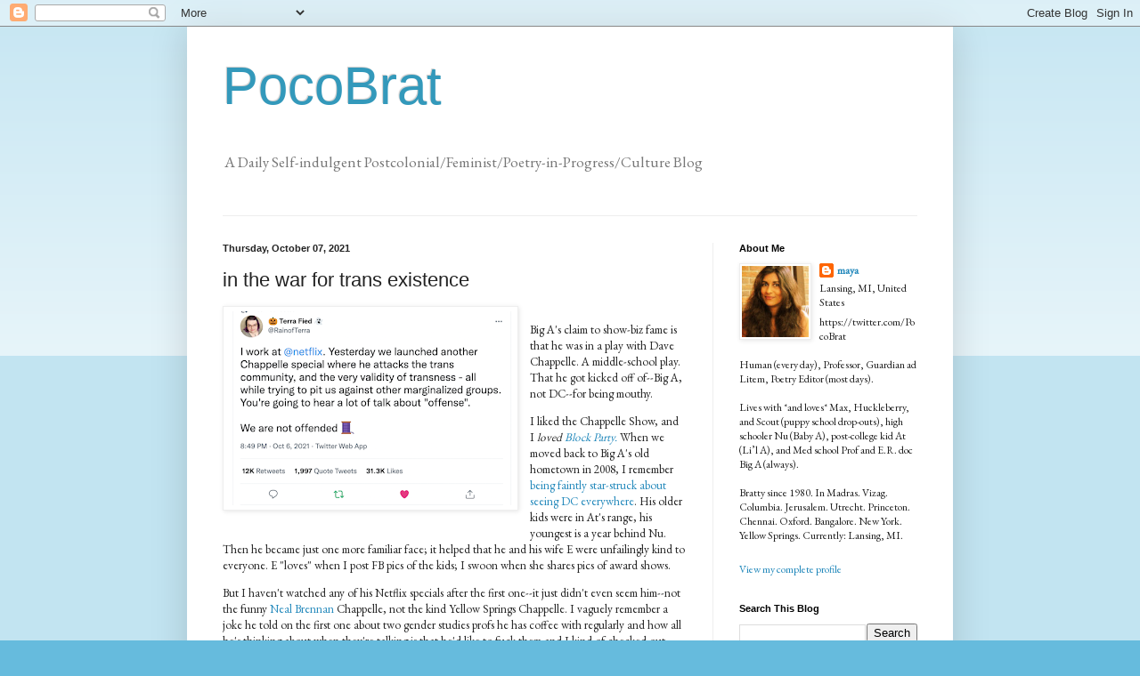

--- FILE ---
content_type: text/html; charset=UTF-8
request_url: https://www.pocobrat.net/2021/10/dave-chappelles-terf-y-war-against.html
body_size: 16881
content:
<!DOCTYPE html>
<html class='v2' dir='ltr' lang='en' xmlns='http://www.w3.org/1999/xhtml' xmlns:b='http://www.google.com/2005/gml/b' xmlns:data='http://www.google.com/2005/gml/data' xmlns:expr='http://www.google.com/2005/gml/expr'>
<head>
<link href='https://www.blogger.com/static/v1/widgets/335934321-css_bundle_v2.css' rel='stylesheet' type='text/css'/>
<script async='async' data-ad-client='ca-pub-4458109218265287' src='https://pagead2.googlesyndication.com/pagead/js/adsbygoogle.js'></script>
<meta content='width=1100' name='viewport'/>
<meta content='text/html; charset=UTF-8' http-equiv='Content-Type'/>
<meta content='blogger' name='generator'/>
<link href='https://www.pocobrat.net/favicon.ico' rel='icon' type='image/x-icon'/>
<link href='https://www.pocobrat.net/2021/10/dave-chappelles-terf-y-war-against.html' rel='canonical'/>
<link rel="alternate" type="application/atom+xml" title="PocoBrat - Atom" href="https://www.pocobrat.net/feeds/posts/default" />
<link rel="alternate" type="application/rss+xml" title="PocoBrat - RSS" href="https://www.pocobrat.net/feeds/posts/default?alt=rss" />
<link rel="service.post" type="application/atom+xml" title="PocoBrat - Atom" href="https://www.blogger.com/feeds/28402894/posts/default" />

<link rel="alternate" type="application/atom+xml" title="PocoBrat - Atom" href="https://www.pocobrat.net/feeds/8842195100859774002/comments/default" />
<!--Can't find substitution for tag [blog.ieCssRetrofitLinks]-->
<link href='https://blogger.googleusercontent.com/img/b/R29vZ2xl/AVvXsEhFh43aDLYJnGFUbiNMSPrlfXQSxWsN7B37hkkAaLp0ms8eMK6MbudUX2yNz1d5NEE0td_d2hvRotvN9vGM6J0nRC9rIU7IfATL9SnVaBoJq9HjkBsUdMib9afUIoUNoZmXHCiu0w/s320/Screen+Shot+2021-10-08+at+6.01.39+AM.png' rel='image_src'/>
<meta content='https://www.pocobrat.net/2021/10/dave-chappelles-terf-y-war-against.html' property='og:url'/>
<meta content='in the war for trans existence' property='og:title'/>
<meta content='' property='og:description'/>
<meta content='https://blogger.googleusercontent.com/img/b/R29vZ2xl/AVvXsEhFh43aDLYJnGFUbiNMSPrlfXQSxWsN7B37hkkAaLp0ms8eMK6MbudUX2yNz1d5NEE0td_d2hvRotvN9vGM6J0nRC9rIU7IfATL9SnVaBoJq9HjkBsUdMib9afUIoUNoZmXHCiu0w/w1200-h630-p-k-no-nu/Screen+Shot+2021-10-08+at+6.01.39+AM.png' property='og:image'/>
<title>PocoBrat: in the war for trans existence</title>
<style type='text/css'>@font-face{font-family:'EB Garamond';font-style:normal;font-weight:400;font-display:swap;src:url(//fonts.gstatic.com/s/ebgaramond/v32/SlGDmQSNjdsmc35JDF1K5E55YMjF_7DPuGi-6_RkCY9_WamXgHlIbvw.woff2)format('woff2');unicode-range:U+0460-052F,U+1C80-1C8A,U+20B4,U+2DE0-2DFF,U+A640-A69F,U+FE2E-FE2F;}@font-face{font-family:'EB Garamond';font-style:normal;font-weight:400;font-display:swap;src:url(//fonts.gstatic.com/s/ebgaramond/v32/SlGDmQSNjdsmc35JDF1K5E55YMjF_7DPuGi-6_RkAI9_WamXgHlIbvw.woff2)format('woff2');unicode-range:U+0301,U+0400-045F,U+0490-0491,U+04B0-04B1,U+2116;}@font-face{font-family:'EB Garamond';font-style:normal;font-weight:400;font-display:swap;src:url(//fonts.gstatic.com/s/ebgaramond/v32/SlGDmQSNjdsmc35JDF1K5E55YMjF_7DPuGi-6_RkCI9_WamXgHlIbvw.woff2)format('woff2');unicode-range:U+1F00-1FFF;}@font-face{font-family:'EB Garamond';font-style:normal;font-weight:400;font-display:swap;src:url(//fonts.gstatic.com/s/ebgaramond/v32/SlGDmQSNjdsmc35JDF1K5E55YMjF_7DPuGi-6_RkB49_WamXgHlIbvw.woff2)format('woff2');unicode-range:U+0370-0377,U+037A-037F,U+0384-038A,U+038C,U+038E-03A1,U+03A3-03FF;}@font-face{font-family:'EB Garamond';font-style:normal;font-weight:400;font-display:swap;src:url(//fonts.gstatic.com/s/ebgaramond/v32/SlGDmQSNjdsmc35JDF1K5E55YMjF_7DPuGi-6_RkC49_WamXgHlIbvw.woff2)format('woff2');unicode-range:U+0102-0103,U+0110-0111,U+0128-0129,U+0168-0169,U+01A0-01A1,U+01AF-01B0,U+0300-0301,U+0303-0304,U+0308-0309,U+0323,U+0329,U+1EA0-1EF9,U+20AB;}@font-face{font-family:'EB Garamond';font-style:normal;font-weight:400;font-display:swap;src:url(//fonts.gstatic.com/s/ebgaramond/v32/SlGDmQSNjdsmc35JDF1K5E55YMjF_7DPuGi-6_RkCo9_WamXgHlIbvw.woff2)format('woff2');unicode-range:U+0100-02BA,U+02BD-02C5,U+02C7-02CC,U+02CE-02D7,U+02DD-02FF,U+0304,U+0308,U+0329,U+1D00-1DBF,U+1E00-1E9F,U+1EF2-1EFF,U+2020,U+20A0-20AB,U+20AD-20C0,U+2113,U+2C60-2C7F,U+A720-A7FF;}@font-face{font-family:'EB Garamond';font-style:normal;font-weight:400;font-display:swap;src:url(//fonts.gstatic.com/s/ebgaramond/v32/SlGDmQSNjdsmc35JDF1K5E55YMjF_7DPuGi-6_RkBI9_WamXgHlI.woff2)format('woff2');unicode-range:U+0000-00FF,U+0131,U+0152-0153,U+02BB-02BC,U+02C6,U+02DA,U+02DC,U+0304,U+0308,U+0329,U+2000-206F,U+20AC,U+2122,U+2191,U+2193,U+2212,U+2215,U+FEFF,U+FFFD;}</style>
<style id='page-skin-1' type='text/css'><!--
/*
-----------------------------------------------
Blogger Template Style
Name:     Simple
Designer: Blogger
URL:      www.blogger.com
----------------------------------------------- */
/* Variable definitions
====================
<Variable name="keycolor" description="Main Color" type="color" default="#66bbdd"/>
<Group description="Page Text" selector="body">
<Variable name="body.font" description="Font" type="font"
default="normal normal 12px Arial, Tahoma, Helvetica, FreeSans, sans-serif"/>
<Variable name="body.text.color" description="Text Color" type="color" default="#222222"/>
</Group>
<Group description="Backgrounds" selector=".body-fauxcolumns-outer">
<Variable name="body.background.color" description="Outer Background" type="color" default="#66bbdd"/>
<Variable name="content.background.color" description="Main Background" type="color" default="#ffffff"/>
<Variable name="header.background.color" description="Header Background" type="color" default="transparent"/>
</Group>
<Group description="Links" selector=".main-outer">
<Variable name="link.color" description="Link Color" type="color" default="#2288bb"/>
<Variable name="link.visited.color" description="Visited Color" type="color" default="#888888"/>
<Variable name="link.hover.color" description="Hover Color" type="color" default="#33aaff"/>
</Group>
<Group description="Blog Title" selector=".header h1">
<Variable name="header.font" description="Font" type="font"
default="normal normal 60px Arial, Tahoma, Helvetica, FreeSans, sans-serif"/>
<Variable name="header.text.color" description="Title Color" type="color" default="#3399bb" />
</Group>
<Group description="Blog Description" selector=".header .description">
<Variable name="description.text.color" description="Description Color" type="color"
default="#777777" />
</Group>
<Group description="Tabs Text" selector=".tabs-inner .widget li a">
<Variable name="tabs.font" description="Font" type="font"
default="normal normal 14px Arial, Tahoma, Helvetica, FreeSans, sans-serif"/>
<Variable name="tabs.text.color" description="Text Color" type="color" default="#999999"/>
<Variable name="tabs.selected.text.color" description="Selected Color" type="color" default="#000000"/>
</Group>
<Group description="Tabs Background" selector=".tabs-outer .PageList">
<Variable name="tabs.background.color" description="Background Color" type="color" default="#f5f5f5"/>
<Variable name="tabs.selected.background.color" description="Selected Color" type="color" default="#eeeeee"/>
</Group>
<Group description="Post Title" selector="h3.post-title, .comments h4">
<Variable name="post.title.font" description="Font" type="font"
default="normal normal 22px Arial, Tahoma, Helvetica, FreeSans, sans-serif"/>
</Group>
<Group description="Date Header" selector=".date-header">
<Variable name="date.header.color" description="Text Color" type="color"
default="#222222"/>
<Variable name="date.header.background.color" description="Background Color" type="color"
default="transparent"/>
<Variable name="date.header.font" description="Text Font" type="font"
default="normal bold 11px Arial, Tahoma, Helvetica, FreeSans, sans-serif"/>
<Variable name="date.header.padding" description="Date Header Padding" type="string" default="inherit"/>
<Variable name="date.header.letterspacing" description="Date Header Letter Spacing" type="string" default="inherit"/>
<Variable name="date.header.margin" description="Date Header Margin" type="string" default="inherit"/>
</Group>
<Group description="Post Footer" selector=".post-footer">
<Variable name="post.footer.text.color" description="Text Color" type="color" default="#666666"/>
<Variable name="post.footer.background.color" description="Background Color" type="color"
default="#f9f9f9"/>
<Variable name="post.footer.border.color" description="Shadow Color" type="color" default="#eeeeee"/>
</Group>
<Group description="Gadgets" selector="h2">
<Variable name="widget.title.font" description="Title Font" type="font"
default="normal bold 11px Arial, Tahoma, Helvetica, FreeSans, sans-serif"/>
<Variable name="widget.title.text.color" description="Title Color" type="color" default="#000000"/>
<Variable name="widget.alternate.text.color" description="Alternate Color" type="color" default="#999999"/>
</Group>
<Group description="Images" selector=".main-inner">
<Variable name="image.background.color" description="Background Color" type="color" default="#ffffff"/>
<Variable name="image.border.color" description="Border Color" type="color" default="#eeeeee"/>
<Variable name="image.text.color" description="Caption Text Color" type="color" default="#222222"/>
</Group>
<Group description="Accents" selector=".content-inner">
<Variable name="body.rule.color" description="Separator Line Color" type="color" default="#eeeeee"/>
<Variable name="tabs.border.color" description="Tabs Border Color" type="color" default="#eeeeee"/>
</Group>
<Variable name="body.background" description="Body Background" type="background"
color="#66bbdd" default="$(color) none repeat scroll top left"/>
<Variable name="body.background.override" description="Body Background Override" type="string" default=""/>
<Variable name="body.background.gradient.cap" description="Body Gradient Cap" type="url"
default="url(https://resources.blogblog.com/blogblog/data/1kt/simple/gradients_light.png)"/>
<Variable name="body.background.gradient.tile" description="Body Gradient Tile" type="url"
default="url(https://resources.blogblog.com/blogblog/data/1kt/simple/body_gradient_tile_light.png)"/>
<Variable name="content.background.color.selector" description="Content Background Color Selector" type="string" default=".content-inner"/>
<Variable name="content.padding" description="Content Padding" type="length" default="10px" min="0" max="100px"/>
<Variable name="content.padding.horizontal" description="Content Horizontal Padding" type="length" default="10px" min="0" max="100px"/>
<Variable name="content.shadow.spread" description="Content Shadow Spread" type="length" default="40px" min="0" max="100px"/>
<Variable name="content.shadow.spread.webkit" description="Content Shadow Spread (WebKit)" type="length" default="5px" min="0" max="100px"/>
<Variable name="content.shadow.spread.ie" description="Content Shadow Spread (IE)" type="length" default="10px" min="0" max="100px"/>
<Variable name="main.border.width" description="Main Border Width" type="length" default="0" min="0" max="10px"/>
<Variable name="header.background.gradient" description="Header Gradient" type="url" default="none"/>
<Variable name="header.shadow.offset.left" description="Header Shadow Offset Left" type="length" default="-1px" min="-50px" max="50px"/>
<Variable name="header.shadow.offset.top" description="Header Shadow Offset Top" type="length" default="-1px" min="-50px" max="50px"/>
<Variable name="header.shadow.spread" description="Header Shadow Spread" type="length" default="1px" min="0" max="100px"/>
<Variable name="header.padding" description="Header Padding" type="length" default="30px" min="0" max="100px"/>
<Variable name="header.border.size" description="Header Border Size" type="length" default="1px" min="0" max="10px"/>
<Variable name="header.bottom.border.size" description="Header Bottom Border Size" type="length" default="1px" min="0" max="10px"/>
<Variable name="header.border.horizontalsize" description="Header Horizontal Border Size" type="length" default="0" min="0" max="10px"/>
<Variable name="description.text.size" description="Description Text Size" type="string" default="140%"/>
<Variable name="tabs.margin.top" description="Tabs Margin Top" type="length" default="0" min="0" max="100px"/>
<Variable name="tabs.margin.side" description="Tabs Side Margin" type="length" default="30px" min="0" max="100px"/>
<Variable name="tabs.background.gradient" description="Tabs Background Gradient" type="url"
default="url(https://resources.blogblog.com/blogblog/data/1kt/simple/gradients_light.png)"/>
<Variable name="tabs.border.width" description="Tabs Border Width" type="length" default="1px" min="0" max="10px"/>
<Variable name="tabs.bevel.border.width" description="Tabs Bevel Border Width" type="length" default="1px" min="0" max="10px"/>
<Variable name="post.margin.bottom" description="Post Bottom Margin" type="length" default="25px" min="0" max="100px"/>
<Variable name="image.border.small.size" description="Image Border Small Size" type="length" default="2px" min="0" max="10px"/>
<Variable name="image.border.large.size" description="Image Border Large Size" type="length" default="5px" min="0" max="10px"/>
<Variable name="page.width.selector" description="Page Width Selector" type="string" default=".region-inner"/>
<Variable name="page.width" description="Page Width" type="string" default="auto"/>
<Variable name="main.section.margin" description="Main Section Margin" type="length" default="15px" min="0" max="100px"/>
<Variable name="main.padding" description="Main Padding" type="length" default="15px" min="0" max="100px"/>
<Variable name="main.padding.top" description="Main Padding Top" type="length" default="30px" min="0" max="100px"/>
<Variable name="main.padding.bottom" description="Main Padding Bottom" type="length" default="30px" min="0" max="100px"/>
<Variable name="paging.background"
color="#ffffff"
description="Background of blog paging area" type="background"
default="transparent none no-repeat scroll top center"/>
<Variable name="footer.bevel" description="Bevel border length of footer" type="length" default="0" min="0" max="10px"/>
<Variable name="mobile.background.overlay" description="Mobile Background Overlay" type="string"
default="transparent none repeat scroll top left"/>
<Variable name="mobile.background.size" description="Mobile Background Size" type="string" default="auto"/>
<Variable name="mobile.button.color" description="Mobile Button Color" type="color" default="#ffffff" />
<Variable name="startSide" description="Side where text starts in blog language" type="automatic" default="left"/>
<Variable name="endSide" description="Side where text ends in blog language" type="automatic" default="right"/>
*/
/* Content
----------------------------------------------- */
body {
font: normal normal 12px EB Garamond;
color: #222222;
background: #66bbdd none repeat scroll top left;
padding: 0 40px 40px 40px;
}
html body .region-inner {
min-width: 0;
max-width: 100%;
width: auto;
}
h2 {
font-size: 22px;
}
a:link {
text-decoration:none;
color: #2288bb;
}
a:visited {
text-decoration:none;
color: #888888;
}
a:hover {
text-decoration:underline;
color: #33aaff;
}
.body-fauxcolumn-outer .fauxcolumn-inner {
background: transparent url(https://resources.blogblog.com/blogblog/data/1kt/simple/body_gradient_tile_light.png) repeat scroll top left;
_background-image: none;
}
.body-fauxcolumn-outer .cap-top {
position: absolute;
z-index: 1;
height: 400px;
width: 100%;
}
.body-fauxcolumn-outer .cap-top .cap-left {
width: 100%;
background: transparent url(https://resources.blogblog.com/blogblog/data/1kt/simple/gradients_light.png) repeat-x scroll top left;
_background-image: none;
}
.content-outer {
-moz-box-shadow: 0 0 40px rgba(0, 0, 0, .15);
-webkit-box-shadow: 0 0 5px rgba(0, 0, 0, .15);
-goog-ms-box-shadow: 0 0 10px #333333;
box-shadow: 0 0 40px rgba(0, 0, 0, .15);
margin-bottom: 1px;
}
.content-inner {
padding: 10px 10px;
}
.content-inner {
background-color: #ffffff;
}
/* Header
----------------------------------------------- */
.header-outer {
background: transparent none repeat-x scroll 0 -400px;
_background-image: none;
}
.Header h1 {
font: normal normal 60px Arial, Tahoma, Helvetica, FreeSans, sans-serif;
color: #3399bb;
text-shadow: -1px -1px 1px rgba(0, 0, 0, .2);
}
.Header h1 a {
color: #3399bb;
}
.Header .description {
font-size: 140%;
color: #777777;
}
.header-inner .Header .titlewrapper {
padding: 22px 30px;
}
.header-inner .Header .descriptionwrapper {
padding: 0 30px;
}
/* Tabs
----------------------------------------------- */
.tabs-inner .section:first-child {
border-top: 1px solid #eeeeee;
}
.tabs-inner .section:first-child ul {
margin-top: -1px;
border-top: 1px solid #eeeeee;
border-left: 0 solid #eeeeee;
border-right: 0 solid #eeeeee;
}
.tabs-inner .widget ul {
background: #f5f5f5 url(https://resources.blogblog.com/blogblog/data/1kt/simple/gradients_light.png) repeat-x scroll 0 -800px;
_background-image: none;
border-bottom: 1px solid #eeeeee;
margin-top: 0;
margin-left: -30px;
margin-right: -30px;
}
.tabs-inner .widget li a {
display: inline-block;
padding: .6em 1em;
font: normal normal 14px Arial, Tahoma, Helvetica, FreeSans, sans-serif;
color: #999999;
border-left: 1px solid #ffffff;
border-right: 1px solid #eeeeee;
}
.tabs-inner .widget li:first-child a {
border-left: none;
}
.tabs-inner .widget li.selected a, .tabs-inner .widget li a:hover {
color: #000000;
background-color: #eeeeee;
text-decoration: none;
}
/* Columns
----------------------------------------------- */
.main-outer {
border-top: 0 solid #eeeeee;
}
.fauxcolumn-left-outer .fauxcolumn-inner {
border-right: 1px solid #eeeeee;
}
.fauxcolumn-right-outer .fauxcolumn-inner {
border-left: 1px solid #eeeeee;
}
/* Headings
----------------------------------------------- */
div.widget > h2,
div.widget h2.title {
margin: 0 0 1em 0;
font: normal bold 11px Arial, Tahoma, Helvetica, FreeSans, sans-serif;
color: #000000;
}
/* Widgets
----------------------------------------------- */
.widget .zippy {
color: #999999;
text-shadow: 2px 2px 1px rgba(0, 0, 0, .1);
}
.widget .popular-posts ul {
list-style: none;
}
/* Posts
----------------------------------------------- */
h2.date-header {
font: normal bold 11px Arial, Tahoma, Helvetica, FreeSans, sans-serif;
}
.date-header span {
background-color: transparent;
color: #222222;
padding: inherit;
letter-spacing: inherit;
margin: inherit;
}
.main-inner {
padding-top: 30px;
padding-bottom: 30px;
}
.main-inner .column-center-inner {
padding: 0 15px;
}
.main-inner .column-center-inner .section {
margin: 0 15px;
}
.post {
margin: 0 0 25px 0;
}
h3.post-title, .comments h4 {
font: normal normal 22px Arial, Tahoma, Helvetica, FreeSans, sans-serif;
margin: .75em 0 0;
}
.post-body {
font-size: 110%;
line-height: 1.4;
position: relative;
}
.post-body img, .post-body .tr-caption-container, .Profile img, .Image img,
.BlogList .item-thumbnail img {
padding: 2px;
background: #ffffff;
border: 1px solid #eeeeee;
-moz-box-shadow: 1px 1px 5px rgba(0, 0, 0, .1);
-webkit-box-shadow: 1px 1px 5px rgba(0, 0, 0, .1);
box-shadow: 1px 1px 5px rgba(0, 0, 0, .1);
}
.post-body img, .post-body .tr-caption-container {
padding: 5px;
}
.post-body .tr-caption-container {
color: #222222;
}
.post-body .tr-caption-container img {
padding: 0;
background: transparent;
border: none;
-moz-box-shadow: 0 0 0 rgba(0, 0, 0, .1);
-webkit-box-shadow: 0 0 0 rgba(0, 0, 0, .1);
box-shadow: 0 0 0 rgba(0, 0, 0, .1);
}
.post-header {
margin: 0 0 1.5em;
line-height: 1.6;
font-size: 90%;
}
.post-footer {
margin: 20px -2px 0;
padding: 5px 10px;
color: #666666;
background-color: #f9f9f9;
border-bottom: 1px solid #eeeeee;
line-height: 1.6;
font-size: 90%;
}
#comments .comment-author {
padding-top: 1.5em;
border-top: 1px solid #eeeeee;
background-position: 0 1.5em;
}
#comments .comment-author:first-child {
padding-top: 0;
border-top: none;
}
.avatar-image-container {
margin: .2em 0 0;
}
#comments .avatar-image-container img {
border: 1px solid #eeeeee;
}
/* Comments
----------------------------------------------- */
.comments .comments-content .icon.blog-author {
background-repeat: no-repeat;
background-image: url([data-uri]);
}
.comments .comments-content .loadmore a {
border-top: 1px solid #999999;
border-bottom: 1px solid #999999;
}
.comments .comment-thread.inline-thread {
background-color: #f9f9f9;
}
.comments .continue {
border-top: 2px solid #999999;
}
/* Accents
---------------------------------------------- */
.section-columns td.columns-cell {
border-left: 1px solid #eeeeee;
}
.blog-pager {
background: transparent none no-repeat scroll top center;
}
.blog-pager-older-link, .home-link,
.blog-pager-newer-link {
background-color: #ffffff;
padding: 5px;
}
.footer-outer {
border-top: 0 dashed #bbbbbb;
}
/* Mobile
----------------------------------------------- */
body.mobile  {
background-size: auto;
}
.mobile .body-fauxcolumn-outer {
background: transparent none repeat scroll top left;
}
.mobile .body-fauxcolumn-outer .cap-top {
background-size: 100% auto;
}
.mobile .content-outer {
-webkit-box-shadow: 0 0 3px rgba(0, 0, 0, .15);
box-shadow: 0 0 3px rgba(0, 0, 0, .15);
}
.mobile .tabs-inner .widget ul {
margin-left: 0;
margin-right: 0;
}
.mobile .post {
margin: 0;
}
.mobile .main-inner .column-center-inner .section {
margin: 0;
}
.mobile .date-header span {
padding: 0.1em 10px;
margin: 0 -10px;
}
.mobile h3.post-title {
margin: 0;
}
.mobile .blog-pager {
background: transparent none no-repeat scroll top center;
}
.mobile .footer-outer {
border-top: none;
}
.mobile .main-inner, .mobile .footer-inner {
background-color: #ffffff;
}
.mobile-index-contents {
color: #222222;
}
.mobile-link-button {
background-color: #2288bb;
}
.mobile-link-button a:link, .mobile-link-button a:visited {
color: #ffffff;
}
.mobile .tabs-inner .section:first-child {
border-top: none;
}
.mobile .tabs-inner .PageList .widget-content {
background-color: #eeeeee;
color: #000000;
border-top: 1px solid #eeeeee;
border-bottom: 1px solid #eeeeee;
}
.mobile .tabs-inner .PageList .widget-content .pagelist-arrow {
border-left: 1px solid #eeeeee;
}

--></style>
<style id='template-skin-1' type='text/css'><!--
body {
min-width: 860px;
}
.content-outer, .content-fauxcolumn-outer, .region-inner {
min-width: 860px;
max-width: 860px;
_width: 860px;
}
.main-inner .columns {
padding-left: 0px;
padding-right: 260px;
}
.main-inner .fauxcolumn-center-outer {
left: 0px;
right: 260px;
/* IE6 does not respect left and right together */
_width: expression(this.parentNode.offsetWidth -
parseInt("0px") -
parseInt("260px") + 'px');
}
.main-inner .fauxcolumn-left-outer {
width: 0px;
}
.main-inner .fauxcolumn-right-outer {
width: 260px;
}
.main-inner .column-left-outer {
width: 0px;
right: 100%;
margin-left: -0px;
}
.main-inner .column-right-outer {
width: 260px;
margin-right: -260px;
}
#layout {
min-width: 0;
}
#layout .content-outer {
min-width: 0;
width: 800px;
}
#layout .region-inner {
min-width: 0;
width: auto;
}
body#layout div.add_widget {
padding: 8px;
}
body#layout div.add_widget a {
margin-left: 32px;
}
--></style>
<link href='https://www.blogger.com/dyn-css/authorization.css?targetBlogID=28402894&amp;zx=1448f5d6-0ac3-40e5-9999-0ed6890c2d5f' media='none' onload='if(media!=&#39;all&#39;)media=&#39;all&#39;' rel='stylesheet'/><noscript><link href='https://www.blogger.com/dyn-css/authorization.css?targetBlogID=28402894&amp;zx=1448f5d6-0ac3-40e5-9999-0ed6890c2d5f' rel='stylesheet'/></noscript>
<meta name='google-adsense-platform-account' content='ca-host-pub-1556223355139109'/>
<meta name='google-adsense-platform-domain' content='blogspot.com'/>

<!-- data-ad-client=ca-pub-4458109218265287 -->

</head>
<body class='loading'>
<div class='navbar section' id='navbar' name='Navbar'><div class='widget Navbar' data-version='1' id='Navbar1'><script type="text/javascript">
    function setAttributeOnload(object, attribute, val) {
      if(window.addEventListener) {
        window.addEventListener('load',
          function(){ object[attribute] = val; }, false);
      } else {
        window.attachEvent('onload', function(){ object[attribute] = val; });
      }
    }
  </script>
<div id="navbar-iframe-container"></div>
<script type="text/javascript" src="https://apis.google.com/js/platform.js"></script>
<script type="text/javascript">
      gapi.load("gapi.iframes:gapi.iframes.style.bubble", function() {
        if (gapi.iframes && gapi.iframes.getContext) {
          gapi.iframes.getContext().openChild({
              url: 'https://www.blogger.com/navbar/28402894?po\x3d8842195100859774002\x26origin\x3dhttps://www.pocobrat.net',
              where: document.getElementById("navbar-iframe-container"),
              id: "navbar-iframe"
          });
        }
      });
    </script><script type="text/javascript">
(function() {
var script = document.createElement('script');
script.type = 'text/javascript';
script.src = '//pagead2.googlesyndication.com/pagead/js/google_top_exp.js';
var head = document.getElementsByTagName('head')[0];
if (head) {
head.appendChild(script);
}})();
</script>
</div></div>
<div class='body-fauxcolumns'>
<div class='fauxcolumn-outer body-fauxcolumn-outer'>
<div class='cap-top'>
<div class='cap-left'></div>
<div class='cap-right'></div>
</div>
<div class='fauxborder-left'>
<div class='fauxborder-right'></div>
<div class='fauxcolumn-inner'>
</div>
</div>
<div class='cap-bottom'>
<div class='cap-left'></div>
<div class='cap-right'></div>
</div>
</div>
</div>
<div class='content'>
<div class='content-fauxcolumns'>
<div class='fauxcolumn-outer content-fauxcolumn-outer'>
<div class='cap-top'>
<div class='cap-left'></div>
<div class='cap-right'></div>
</div>
<div class='fauxborder-left'>
<div class='fauxborder-right'></div>
<div class='fauxcolumn-inner'>
</div>
</div>
<div class='cap-bottom'>
<div class='cap-left'></div>
<div class='cap-right'></div>
</div>
</div>
</div>
<div class='content-outer'>
<div class='content-cap-top cap-top'>
<div class='cap-left'></div>
<div class='cap-right'></div>
</div>
<div class='fauxborder-left content-fauxborder-left'>
<div class='fauxborder-right content-fauxborder-right'></div>
<div class='content-inner'>
<header>
<div class='header-outer'>
<div class='header-cap-top cap-top'>
<div class='cap-left'></div>
<div class='cap-right'></div>
</div>
<div class='fauxborder-left header-fauxborder-left'>
<div class='fauxborder-right header-fauxborder-right'></div>
<div class='region-inner header-inner'>
<div class='header section' id='header' name='Header'><div class='widget Header' data-version='1' id='Header1'>
<div id='header-inner'>
<div class='titlewrapper'>
<h1 class='title'>
<a href='https://www.pocobrat.net/'>
PocoBrat
</a>
</h1>
</div>
<div class='descriptionwrapper'>
<p class='description'><span>A Daily Self-indulgent Postcolonial/Feminist/Poetry-in-Progress/Culture Blog <br> <br></span></p>
</div>
</div>
</div></div>
</div>
</div>
<div class='header-cap-bottom cap-bottom'>
<div class='cap-left'></div>
<div class='cap-right'></div>
</div>
</div>
</header>
<div class='tabs-outer'>
<div class='tabs-cap-top cap-top'>
<div class='cap-left'></div>
<div class='cap-right'></div>
</div>
<div class='fauxborder-left tabs-fauxborder-left'>
<div class='fauxborder-right tabs-fauxborder-right'></div>
<div class='region-inner tabs-inner'>
<div class='tabs no-items section' id='crosscol' name='Cross-Column'></div>
<div class='tabs no-items section' id='crosscol-overflow' name='Cross-Column 2'></div>
</div>
</div>
<div class='tabs-cap-bottom cap-bottom'>
<div class='cap-left'></div>
<div class='cap-right'></div>
</div>
</div>
<div class='main-outer'>
<div class='main-cap-top cap-top'>
<div class='cap-left'></div>
<div class='cap-right'></div>
</div>
<div class='fauxborder-left main-fauxborder-left'>
<div class='fauxborder-right main-fauxborder-right'></div>
<div class='region-inner main-inner'>
<div class='columns fauxcolumns'>
<div class='fauxcolumn-outer fauxcolumn-center-outer'>
<div class='cap-top'>
<div class='cap-left'></div>
<div class='cap-right'></div>
</div>
<div class='fauxborder-left'>
<div class='fauxborder-right'></div>
<div class='fauxcolumn-inner'>
</div>
</div>
<div class='cap-bottom'>
<div class='cap-left'></div>
<div class='cap-right'></div>
</div>
</div>
<div class='fauxcolumn-outer fauxcolumn-left-outer'>
<div class='cap-top'>
<div class='cap-left'></div>
<div class='cap-right'></div>
</div>
<div class='fauxborder-left'>
<div class='fauxborder-right'></div>
<div class='fauxcolumn-inner'>
</div>
</div>
<div class='cap-bottom'>
<div class='cap-left'></div>
<div class='cap-right'></div>
</div>
</div>
<div class='fauxcolumn-outer fauxcolumn-right-outer'>
<div class='cap-top'>
<div class='cap-left'></div>
<div class='cap-right'></div>
</div>
<div class='fauxborder-left'>
<div class='fauxborder-right'></div>
<div class='fauxcolumn-inner'>
</div>
</div>
<div class='cap-bottom'>
<div class='cap-left'></div>
<div class='cap-right'></div>
</div>
</div>
<!-- corrects IE6 width calculation -->
<div class='columns-inner'>
<div class='column-center-outer'>
<div class='column-center-inner'>
<div class='main section' id='main' name='Main'><div class='widget Blog' data-version='1' id='Blog1'>
<div class='blog-posts hfeed'>

          <div class="date-outer">
        
<h2 class='date-header'><span>Thursday, October 07, 2021</span></h2>

          <div class="date-posts">
        
<div class='post-outer'>
<div class='post hentry uncustomized-post-template' itemprop='blogPost' itemscope='itemscope' itemtype='http://schema.org/BlogPosting'>
<meta content='https://blogger.googleusercontent.com/img/b/R29vZ2xl/AVvXsEhFh43aDLYJnGFUbiNMSPrlfXQSxWsN7B37hkkAaLp0ms8eMK6MbudUX2yNz1d5NEE0td_d2hvRotvN9vGM6J0nRC9rIU7IfATL9SnVaBoJq9HjkBsUdMib9afUIoUNoZmXHCiu0w/s320/Screen+Shot+2021-10-08+at+6.01.39+AM.png' itemprop='image_url'/>
<meta content='28402894' itemprop='blogId'/>
<meta content='8842195100859774002' itemprop='postId'/>
<a name='8842195100859774002'></a>
<h3 class='post-title entry-title' itemprop='name'>
in the war for trans existence
</h3>
<div class='post-header'>
<div class='post-header-line-1'></div>
</div>
<div class='post-body entry-content' id='post-body-8842195100859774002' itemprop='description articleBody'>
<p></p><div class="separator" style="clear: both; text-align: center;"><a href="https://blogger.googleusercontent.com/img/b/R29vZ2xl/AVvXsEhFh43aDLYJnGFUbiNMSPrlfXQSxWsN7B37hkkAaLp0ms8eMK6MbudUX2yNz1d5NEE0td_d2hvRotvN9vGM6J0nRC9rIU7IfATL9SnVaBoJq9HjkBsUdMib9afUIoUNoZmXHCiu0w/s982/Screen+Shot+2021-10-08+at+6.01.39+AM.png" style="clear: left; float: left; margin-bottom: 1em; margin-right: 1em;"><img border="0" data-original-height="670" data-original-width="982" height="218" src="https://blogger.googleusercontent.com/img/b/R29vZ2xl/AVvXsEhFh43aDLYJnGFUbiNMSPrlfXQSxWsN7B37hkkAaLp0ms8eMK6MbudUX2yNz1d5NEE0td_d2hvRotvN9vGM6J0nRC9rIU7IfATL9SnVaBoJq9HjkBsUdMib9afUIoUNoZmXHCiu0w/s320/Screen+Shot+2021-10-08+at+6.01.39+AM.png" width="320" /></a></div><br />Big A's claim to show-biz fame is that he was in a play with Dave Chappelle. A middle-school play. That he got kicked off of--Big A, not DC--for being mouthy.&nbsp;<p></p><p>I liked the Chappelle Show, and I <i>loved <a href="https://www.imdb.com/title/tt0425598/">Block Party.</a></i> When we moved back to Big A's old hometown in 2008, I remember <a href="https://www.pocobrat.net/2008/07/stalking-i-iz-doing-it.html">being faintly star-struck about seeing DC everywhere</a>. His older kids were in At's range, his youngest is a year behind Nu. Then he became just one more familiar face; it helped that he and his wife E were unfailingly kind to everyone. E "loves" when I post FB pics of the kids; I swoon when she shares pics of award shows.&nbsp;</p><p>But I haven't watched any of his Netflix specials after the first one--it just didn't even seem him--not the funny <a href="https://www.nealbrennan.com/">Neal Brennan</a> Chappelle, not the kind Yellow Springs Chappelle. I vaguely remember a joke he told on the first one about two gender studies profs he has coffee with regularly and how all he's thinking about when they're talking is that he'd like to fuck them and I kind of checked out after that.&nbsp;</p><p>And now the constant TERF war. <a href="https://twitter.com/RainofTerra/status/1445914236668895236">RainOfTerra's tweet thread </a>broke me and then I messaged LA (possibly one of the afore-mentioned gender studies profs in YS) around 5:15 am with a link and asked if she or anyone else could reach out to Dave. Her reply started with "<span face="system-ui, -apple-system, system-ui, &quot;.SFNSText-Regular&quot;, sans-serif" style="background-color: #e4e6eb; color: #050505; font-size: 15px; white-space: pre-wrap;">Ugh, Dave."</span>&nbsp;and ended with "<span face="system-ui, -apple-system, system-ui, &quot;.SFNSText-Regular&quot;, sans-serif" style="background-color: #e4e6eb; color: #050505; font-size: 15px; white-space: pre-wrap;">So I will share this and see if any of Dave&#8217;s friends can speak to him in any way he can hear, but I don&#8217;t hold out a lot of hope." </span></p><p>And I wish I could do more.</p>
<div style='clear: both;'></div>
</div>
<div class='post-footer'>
<div class='post-footer-line post-footer-line-1'>
<span class='post-author vcard'>
</span>
<span class='post-timestamp'>
at
<meta content='https://www.pocobrat.net/2021/10/dave-chappelles-terf-y-war-against.html' itemprop='url'/>
<a class='timestamp-link' href='https://www.pocobrat.net/2021/10/dave-chappelles-terf-y-war-against.html' rel='bookmark' title='permanent link'><abbr class='published' itemprop='datePublished' title='2021-10-07T05:45:00-04:00'>October 07, 2021</abbr></a>
</span>
<span class='post-comment-link'>
</span>
<span class='post-icons'>
<span class='item-action'>
<a href='https://www.blogger.com/email-post/28402894/8842195100859774002' title='Email Post'>
<img alt='' class='icon-action' height='13' src='https://resources.blogblog.com/img/icon18_email.gif' width='18'/>
</a>
</span>
<span class='item-control blog-admin pid-1532107393'>
<a href='https://www.blogger.com/post-edit.g?blogID=28402894&postID=8842195100859774002&from=pencil' title='Edit Post'>
<img alt='' class='icon-action' height='18' src='https://resources.blogblog.com/img/icon18_edit_allbkg.gif' width='18'/>
</a>
</span>
</span>
<div class='post-share-buttons goog-inline-block'>
<a class='goog-inline-block share-button sb-email' href='https://www.blogger.com/share-post.g?blogID=28402894&postID=8842195100859774002&target=email' target='_blank' title='Email This'><span class='share-button-link-text'>Email This</span></a><a class='goog-inline-block share-button sb-blog' href='https://www.blogger.com/share-post.g?blogID=28402894&postID=8842195100859774002&target=blog' onclick='window.open(this.href, "_blank", "height=270,width=475"); return false;' target='_blank' title='BlogThis!'><span class='share-button-link-text'>BlogThis!</span></a><a class='goog-inline-block share-button sb-twitter' href='https://www.blogger.com/share-post.g?blogID=28402894&postID=8842195100859774002&target=twitter' target='_blank' title='Share to X'><span class='share-button-link-text'>Share to X</span></a><a class='goog-inline-block share-button sb-facebook' href='https://www.blogger.com/share-post.g?blogID=28402894&postID=8842195100859774002&target=facebook' onclick='window.open(this.href, "_blank", "height=430,width=640"); return false;' target='_blank' title='Share to Facebook'><span class='share-button-link-text'>Share to Facebook</span></a><a class='goog-inline-block share-button sb-pinterest' href='https://www.blogger.com/share-post.g?blogID=28402894&postID=8842195100859774002&target=pinterest' target='_blank' title='Share to Pinterest'><span class='share-button-link-text'>Share to Pinterest</span></a>
</div>
</div>
<div class='post-footer-line post-footer-line-2'>
<span class='post-labels'>
Labels:
<a href='https://www.pocobrat.net/search/label/Can%2FDid' rel='tag'>Can/Did</a>,
<a href='https://www.pocobrat.net/search/label/Conversations' rel='tag'>Conversations</a>,
<a href='https://www.pocobrat.net/search/label/Culture%20as%20War' rel='tag'>Culture as War</a>,
<a href='https://www.pocobrat.net/search/label/Family' rel='tag'>Family</a>,
<a href='https://www.pocobrat.net/search/label/Kidding' rel='tag'>Kidding</a>,
<a href='https://www.pocobrat.net/search/label/Moving' rel='tag'>Moving</a>,
<a href='https://www.pocobrat.net/search/label/Writer-Encounters' rel='tag'>Writer-Encounters</a>,
<a href='https://www.pocobrat.net/search/label/Yellow%20Springs' rel='tag'>Yellow Springs</a>
</span>
</div>
<div class='post-footer-line post-footer-line-3'>
<span class='post-location'>
</span>
</div>
</div>
</div>
<div class='comments' id='comments'>
<a name='comments'></a>
<h4>No comments:</h4>
<div id='Blog1_comments-block-wrapper'>
<dl class='avatar-comment-indent' id='comments-block'>
</dl>
</div>
<p class='comment-footer'>
<a href='https://www.blogger.com/comment/fullpage/post/28402894/8842195100859774002' onclick='javascript:window.open(this.href, "bloggerPopup", "toolbar=0,location=0,statusbar=1,menubar=0,scrollbars=yes,width=640,height=500"); return false;'>Post a Comment</a>
</p>
</div>
</div>

        </div></div>
      
</div>
<div class='blog-pager' id='blog-pager'>
<span id='blog-pager-newer-link'>
<a class='blog-pager-newer-link' href='https://www.pocobrat.net/2021/10/books-books-books.html' id='Blog1_blog-pager-newer-link' title='Newer Post'>Newer Post</a>
</span>
<span id='blog-pager-older-link'>
<a class='blog-pager-older-link' href='https://www.pocobrat.net/2021/10/a-fair-days-work.html' id='Blog1_blog-pager-older-link' title='Older Post'>Older Post</a>
</span>
<a class='home-link' href='https://www.pocobrat.net/'>Home</a>
</div>
<div class='clear'></div>
<div class='post-feeds'>
<div class='feed-links'>
Subscribe to:
<a class='feed-link' href='https://www.pocobrat.net/feeds/8842195100859774002/comments/default' target='_blank' type='application/atom+xml'>Post Comments (Atom)</a>
</div>
</div>
</div><div class='widget FeaturedPost' data-version='1' id='FeaturedPost1'>
<div class='post-summary'>
<h3><a href='https://www.pocobrat.net/2026/01/some-warm-thoughts-on-frigid-day.html'>some warm thoughts on a frigid day </a></h3>
<p>
So far this year, the kid from Chicago has visited once and the college kid has spent two weekends at home. I squeezed them every chance I g...
</p>
<img class='image' src='https://blogger.googleusercontent.com/img/b/R29vZ2xl/AVvXsEjYEIwzl9QqanF_vrHQB9QdgzKjqEIJPw4Du02A2kUr9Tz_lD9FER9eu75x8IlAgZEDtrOCKUv0XehByKRL1iMiaDwNlnzGgJ44DjXr-4i3IWX0ALLiASPAz9Hr2U2xXEn1RV8rbF5l-b5Ky4a9hd2N7kOIvD2rVY77b4s8uhffiBCHGRKl_CQ6Xg/s320/IMG_3588%202.jpeg'/>
</div>
<style type='text/css'>
    .image {
      width: 100%;
    }
  </style>
<div class='clear'></div>
</div><div class='widget PopularPosts' data-version='1' id='PopularPosts1'>
<div class='widget-content popular-posts'>
<ul>
<li>
<div class='item-content'>
<div class='item-title'><a href='https://www.pocobrat.net/2014/12/wishing-i-were-there.html'>Wishing I were there...</a></div>
<div class='item-snippet'> Friends and old neighbors shutting it down in honor of John Crawford.   _  </div>
</div>
<div style='clear: both;'></div>
</li>
<li>
<div class='item-content'>
<div class='item-title'><a href='https://www.pocobrat.net/2007/01/aaj-chelli-ka-happy-birthday-hey.html'>Aaj Chelli ka Happy Birthday Hey!</a></div>
<div class='item-snippet'>Today is the birthday of the best sister in the whole world (mine:)! Happy, Happy Birthday, Chelli! [AA, my favorite aunt in the whole world...</div>
</div>
<div style='clear: both;'></div>
</li>
<li>
<div class='item-content'>
<div class='item-title'><a href='https://www.pocobrat.net/2006/12/call-them-rids-resolution.html'>Call them RIDs (Resolution Implementation Dates)</a></div>
<div class='item-snippet'>I have the feeling that I&#8217;m going to succumb to the season and put out a list of resolutions soon. Just wanted to establish this heads up th...</div>
</div>
<div style='clear: both;'></div>
</li>
</ul>
<div class='clear'></div>
</div>
</div></div>
</div>
</div>
<div class='column-left-outer'>
<div class='column-left-inner'>
<aside>
</aside>
</div>
</div>
<div class='column-right-outer'>
<div class='column-right-inner'>
<aside>
<div class='sidebar section' id='sidebar-right-1'><div class='widget Profile' data-version='1' id='Profile1'>
<h2>About Me</h2>
<div class='widget-content'>
<a href='https://www.blogger.com/profile/11164383180083433329'><img alt='My photo' class='profile-img' height='80' src='//blogger.googleusercontent.com/img/b/R29vZ2xl/AVvXsEjUcg2AjNQSXc24HazEA_JoY8Tl88MiHQvD0j3jHiJJszsIj24OkxtOvGVtQEI6NF97aBgz9KzoyjV8ruHh4edjik4fqUwTgDfynFG66RQBT9AJrNd_paptXgAidMUvdis/s106/1936803_1162751904299_1591608_n.jpg' width='75'/></a>
<dl class='profile-datablock'>
<dt class='profile-data'>
<a class='profile-name-link g-profile' href='https://www.blogger.com/profile/11164383180083433329' rel='author' style='background-image: url(//www.blogger.com/img/logo-16.png);'>
maya 
</a>
</dt>
<dd class='profile-data'>Lansing, MI, United States</dd>
<dd class='profile-textblock'>https://twitter.com/PocoBrat 
<br><br>

Human (every day), Professor,  Guardian ad Litem, Poetry Editor (most days). <br><br>

Lives with *and loves* Max, Huckleberry, and Scout (puppy school drop-outs), high schooler Nu (Baby A), post-college kid At (Li&#8217;l A), and Med school Prof and E.R. doc Big A (always). <br> <br>

Bratty since 1980. In Madras. Vizag. Columbia. Jerusalem. Utrecht. Princeton. Chennai. Oxford. Bangalore. New York. Yellow Springs. Currently: Lansing, MI. <br><br></dd>
</dl>
<a class='profile-link' href='https://www.blogger.com/profile/11164383180083433329' rel='author'>View my complete profile</a>
<div class='clear'></div>
</div>
</div><div class='widget BlogSearch' data-version='1' id='BlogSearch2'>
<h2 class='title'>Search This Blog</h2>
<div class='widget-content'>
<div id='BlogSearch2_form'>
<form action='https://www.pocobrat.net/search' class='gsc-search-box' target='_top'>
<table cellpadding='0' cellspacing='0' class='gsc-search-box'>
<tbody>
<tr>
<td class='gsc-input'>
<input autocomplete='off' class='gsc-input' name='q' size='10' title='search' type='text' value=''/>
</td>
<td class='gsc-search-button'>
<input class='gsc-search-button' title='search' type='submit' value='Search'/>
</td>
</tr>
</tbody>
</table>
</form>
</div>
</div>
<div class='clear'></div>
</div><div class='widget LinkList' data-version='1' id='LinkList1'>
<h2>This--is my interweb:</h2>
<div class='widget-content'>
<ul>
<li><a href='http://littlecan-do.blogspot.com/'>(Baby A via Li'l A!!): Little Can-Do</a></li>
<li><a href='http://latchkeykidd.blogspot.com/'>(Big A's!!) Morbidity and Morality Weekly Report</a></li>
<li><a href='http://www.advicefromakid.blogspot.com/'>(Li'l A's!!) Advice From A Kid</a></li>
<li><a href='http://www.8asians.com/'>8 Asians</a></li>
<li><a href='https://academeblog.org/'>Academe</a></li>
<li><a href='http://www.electrostani.com/'>Amardeep Singh</a></li>
<li><a href='http://www.amitavakumar.com/'>Amitava Kumar</a></li>
<li><a href='http://angryblackbitch.blogspot.com/'>Angry Black Bitch</a></li>
<li><a href='http://apocalypticoptimism.blogspot.com/'>Apocalyptic Optimism</a></li>
<li><a href='https://austinkleon.com/ '>Austin Kleon</a></li>
<li><a href='https://bibliomama2.blogspot.com/ '>Bibliomama</a></li>
<li><a href='http://www.chapatimystery.com/'>Chapati Mystery</a></li>
<li><a href='http://www.chiconky.com/'>Chiconky</a></li>
<li><a href='https://cupofjo.com/ '>Cup of Jo</a></li>
<li><a href='http://dcubed.blogspot.com/'>Death Ends Fun</a></li>
<li><a href='https://deptofnance.blogspot.com/ '>Department of Nance</a></li>
<li><a href='http://krishashok.wordpress.com/'>Doing Jalsa and Showing Jilpa</a></li>
<li><a href='http://www.feministlawprofessors.com/'>Feminist Law Professors</a></li>
<li><a href='http://www.feministe.us/blog/'>Feministe</a></li>
<li><a href='http://feministing.com/'>Feministing</a></li>
<li><a href='https://girlinaboyhouse.com/'>Girl in a Boy House</a></li>
<li><a href='https://nicoleandmaggie.wordpress.com/'>Grumpy Ramblings</a></li>
<li><a href='http://www.guardian.co.uk/'>Guardian Unlimited</a></li>
<li><a href='https://www.harrytimes.com/'>Harry Times</a></li>
<li><a href='http://hyperboleandahalf.blogspot.com/'>Hyperbole and a Half</a></li>
<li><a href='https://www.insidehighered.com/'>Inside Higher Ed.</a></li>
<li><a href='http://jaiarjun.blogspot.com/'>Jabberwock</a></li>
<li><a href='https://jellyjules.com/'>JellyJules</a></li>
<li><a href='http://knownturf.blogspot.com/'>Known Turf</a></li>
<li><a href='http://lagliv.blogspot.com/'>Lagliv</a></li>
<li><a href='https://lauravanderkam.com/'>Laura Vanderkam</a></li>
<li><a href='http://lifehacker.com/'>Lifehacker</a></li>
<li><a href='https://lisasyarns.com/ '>Lisa's Yarns</a></li>
<li><a href='http://www.patheos.com/blogs/lovejoyfeminism/'>Love Joy Feminism</a></li>
<li><a href='https://lux-magazine.com/'>Lux Magazine</a></li>
<li><a href='https://madrascourier.com/'>Madras Courier</a></li>
<li><a href='http://vatul.net/blog/'>Maitri Erwin</a></li>
<li><a href='https://maryannemohanraj.com/blog/'>Mary Anne Mohanraj</a></li>
<li><a href='https://memex.naughtons.org/ '>Memex</a></li>
<li><a href='http://microaggressions.com/'>Microaggressions</a></li>
<li><a href='https://modernmrsdarcy.com/'>Modern Mrs. Darcy</a></li>
<li><a href='https://momofchildren.com/ '>Mom of Children</a></li>
<li><a href='https://my-commonplacebook.com/'>My Commonplace Book</a></li>
<li><a href='http://notofgeneralinterest.blogspot.com/'>Not of General Interest</a></li>
<li><a href='http://nsippets.wordpress.com/'>nsippets</a></li>
<li><a href='https://ananyasteam.wixsite.com/lovely'>Nu's Lovely</a></li>
<li><a href='http://orangette.blogspot.com/'>Orangette</a></li>
<li><a href='https://www.instagram.com/poetryisnotaluxury/ '>Poetry is Not a Luxury </a></li>
<li><a href='http://www.rageagainsttheminivan.com/'>Rage Against the Minivan</a></li>
<li><a href='https://rumlolarum.com/'>Rum Lola Rum</a></li>
<li><a href='https://runnersfly.com/ '>Runners Fly </a></li>
<li><a href='http://www.samplereality.com/'>Sample Reality</a></li>
<li><a href='http://scroll.in/'>Scroll</a></li>
<li><a href='http://www.sepiamutiny.com/sepia/'>Sepia Mutiny</a></li>
<li><a href='http://shakespearessister.blogspot.com/'>Shakespeare's Sister</a></li>
<li><a href='http://thesocietypages.org/socimages/'>Sociological Images</a></li>
<li><a href='http://something-remarkable.blogspot.com/'>Something Remarkable </a></li>
<li><a href='https://stephanywrites.com/ '>Stephany Writes </a></li>
<li><a href='https://allfortheloveofyou.com/'>StephLove</a></li>
<li><a href='https://www.stirrup-queens.com/'>Stirrup Queens</a></li>
<li><a href='http://anna.typepad.com/'>Suitable Girl</a></li>
<li><a href='https://lifeofadoctorswife.wordpress.com/'>Suzanne</a></li>
<li><a href='http://theladiesfinger.com/'>The Ladies Finger</a></li>
<li><a href='https://themarmeladegypsy.blogspot.com/'>The Marmelade Gypsy</a></li>
<li><a href='https://www.themarysue.com/ '>The Mary Sue</a></li>
<li><a href='http://theprofessorisin.com/pearlsofwisdom/'>The Professor is in</a></li>
<li><a href='https://ngradstudent.blogspot.com/ '>The Time for Change</a></li>
<li><a href='http://ubuntucanteen.blogspot.com/'>Ubuntu Canteen</a></li>
<li><a href='https://whatever.scalzi.com/'>Whatever</a></li>
<li><a href='http://www.wordswithoutborders.org/'>Words Without Borders</a></li>
<li><a href='https://xykademiqz.com/'>xykademiqz</a></li>
<li><a href='http://ysnews.com/'>Yellow Springs News</a></li>
</ul>
<div class='clear'></div>
</div>
</div><div class='widget BlogArchive' data-version='1' id='BlogArchive1'>
<h2>Previously, on PocoBrat:</h2>
<div class='widget-content'>
<div id='ArchiveList'>
<div id='BlogArchive1_ArchiveList'>
<select id='BlogArchive1_ArchiveMenu'>
<option value=''>Previously, on PocoBrat:</option>
<option value='https://www.pocobrat.net/2026/01/'>January 2026 (14)</option>
<option value='https://www.pocobrat.net/2025/12/'>December 2025 (29)</option>
<option value='https://www.pocobrat.net/2025/11/'>November 2025 (30)</option>
<option value='https://www.pocobrat.net/2025/10/'>October 2025 (21)</option>
<option value='https://www.pocobrat.net/2025/09/'>September 2025 (30)</option>
<option value='https://www.pocobrat.net/2025/08/'>August 2025 (31)</option>
<option value='https://www.pocobrat.net/2025/07/'>July 2025 (31)</option>
<option value='https://www.pocobrat.net/2025/06/'>June 2025 (30)</option>
<option value='https://www.pocobrat.net/2025/05/'>May 2025 (31)</option>
<option value='https://www.pocobrat.net/2025/04/'>April 2025 (30)</option>
<option value='https://www.pocobrat.net/2025/03/'>March 2025 (31)</option>
<option value='https://www.pocobrat.net/2025/02/'>February 2025 (28)</option>
<option value='https://www.pocobrat.net/2025/01/'>January 2025 (31)</option>
<option value='https://www.pocobrat.net/2024/12/'>December 2024 (31)</option>
<option value='https://www.pocobrat.net/2024/11/'>November 2024 (30)</option>
<option value='https://www.pocobrat.net/2024/10/'>October 2024 (31)</option>
<option value='https://www.pocobrat.net/2024/09/'>September 2024 (30)</option>
<option value='https://www.pocobrat.net/2024/08/'>August 2024 (31)</option>
<option value='https://www.pocobrat.net/2024/07/'>July 2024 (26)</option>
<option value='https://www.pocobrat.net/2024/06/'>June 2024 (30)</option>
<option value='https://www.pocobrat.net/2024/05/'>May 2024 (31)</option>
<option value='https://www.pocobrat.net/2024/04/'>April 2024 (30)</option>
<option value='https://www.pocobrat.net/2024/03/'>March 2024 (31)</option>
<option value='https://www.pocobrat.net/2024/02/'>February 2024 (29)</option>
<option value='https://www.pocobrat.net/2024/01/'>January 2024 (31)</option>
<option value='https://www.pocobrat.net/2023/12/'>December 2023 (31)</option>
<option value='https://www.pocobrat.net/2023/11/'>November 2023 (30)</option>
<option value='https://www.pocobrat.net/2023/10/'>October 2023 (31)</option>
<option value='https://www.pocobrat.net/2023/09/'>September 2023 (30)</option>
<option value='https://www.pocobrat.net/2023/08/'>August 2023 (31)</option>
<option value='https://www.pocobrat.net/2023/07/'>July 2023 (31)</option>
<option value='https://www.pocobrat.net/2023/06/'>June 2023 (30)</option>
<option value='https://www.pocobrat.net/2023/05/'>May 2023 (31)</option>
<option value='https://www.pocobrat.net/2023/04/'>April 2023 (30)</option>
<option value='https://www.pocobrat.net/2023/03/'>March 2023 (31)</option>
<option value='https://www.pocobrat.net/2023/02/'>February 2023 (28)</option>
<option value='https://www.pocobrat.net/2023/01/'>January 2023 (31)</option>
<option value='https://www.pocobrat.net/2022/12/'>December 2022 (31)</option>
<option value='https://www.pocobrat.net/2022/11/'>November 2022 (30)</option>
<option value='https://www.pocobrat.net/2022/10/'>October 2022 (31)</option>
<option value='https://www.pocobrat.net/2022/09/'>September 2022 (30)</option>
<option value='https://www.pocobrat.net/2022/08/'>August 2022 (31)</option>
<option value='https://www.pocobrat.net/2022/07/'>July 2022 (31)</option>
<option value='https://www.pocobrat.net/2022/06/'>June 2022 (31)</option>
<option value='https://www.pocobrat.net/2022/05/'>May 2022 (31)</option>
<option value='https://www.pocobrat.net/2022/04/'>April 2022 (30)</option>
<option value='https://www.pocobrat.net/2022/03/'>March 2022 (31)</option>
<option value='https://www.pocobrat.net/2022/02/'>February 2022 (28)</option>
<option value='https://www.pocobrat.net/2022/01/'>January 2022 (31)</option>
<option value='https://www.pocobrat.net/2021/12/'>December 2021 (31)</option>
<option value='https://www.pocobrat.net/2021/11/'>November 2021 (30)</option>
<option value='https://www.pocobrat.net/2021/10/'>October 2021 (31)</option>
<option value='https://www.pocobrat.net/2021/09/'>September 2021 (30)</option>
<option value='https://www.pocobrat.net/2021/08/'>August 2021 (31)</option>
<option value='https://www.pocobrat.net/2021/07/'>July 2021 (31)</option>
<option value='https://www.pocobrat.net/2021/06/'>June 2021 (30)</option>
<option value='https://www.pocobrat.net/2021/05/'>May 2021 (31)</option>
<option value='https://www.pocobrat.net/2021/04/'>April 2021 (30)</option>
<option value='https://www.pocobrat.net/2021/03/'>March 2021 (31)</option>
<option value='https://www.pocobrat.net/2021/02/'>February 2021 (28)</option>
<option value='https://www.pocobrat.net/2021/01/'>January 2021 (31)</option>
<option value='https://www.pocobrat.net/2020/12/'>December 2020 (31)</option>
<option value='https://www.pocobrat.net/2020/11/'>November 2020 (30)</option>
<option value='https://www.pocobrat.net/2020/10/'>October 2020 (31)</option>
<option value='https://www.pocobrat.net/2020/09/'>September 2020 (30)</option>
<option value='https://www.pocobrat.net/2020/08/'>August 2020 (31)</option>
<option value='https://www.pocobrat.net/2020/07/'>July 2020 (31)</option>
<option value='https://www.pocobrat.net/2020/06/'>June 2020 (30)</option>
<option value='https://www.pocobrat.net/2020/05/'>May 2020 (31)</option>
<option value='https://www.pocobrat.net/2020/04/'>April 2020 (30)</option>
<option value='https://www.pocobrat.net/2020/03/'>March 2020 (31)</option>
<option value='https://www.pocobrat.net/2020/02/'>February 2020 (27)</option>
<option value='https://www.pocobrat.net/2020/01/'>January 2020 (31)</option>
<option value='https://www.pocobrat.net/2019/12/'>December 2019 (31)</option>
<option value='https://www.pocobrat.net/2019/11/'>November 2019 (30)</option>
<option value='https://www.pocobrat.net/2019/10/'>October 2019 (31)</option>
<option value='https://www.pocobrat.net/2019/09/'>September 2019 (30)</option>
<option value='https://www.pocobrat.net/2019/08/'>August 2019 (32)</option>
<option value='https://www.pocobrat.net/2019/07/'>July 2019 (19)</option>
<option value='https://www.pocobrat.net/2019/06/'>June 2019 (30)</option>
<option value='https://www.pocobrat.net/2019/05/'>May 2019 (8)</option>
<option value='https://www.pocobrat.net/2019/04/'>April 2019 (18)</option>
<option value='https://www.pocobrat.net/2019/03/'>March 2019 (19)</option>
<option value='https://www.pocobrat.net/2019/02/'>February 2019 (6)</option>
<option value='https://www.pocobrat.net/2019/01/'>January 2019 (31)</option>
<option value='https://www.pocobrat.net/2018/12/'>December 2018 (22)</option>
<option value='https://www.pocobrat.net/2018/11/'>November 2018 (20)</option>
<option value='https://www.pocobrat.net/2018/10/'>October 2018 (27)</option>
<option value='https://www.pocobrat.net/2018/09/'>September 2018 (7)</option>
<option value='https://www.pocobrat.net/2018/08/'>August 2018 (28)</option>
<option value='https://www.pocobrat.net/2018/07/'>July 2018 (31)</option>
<option value='https://www.pocobrat.net/2018/06/'>June 2018 (16)</option>
<option value='https://www.pocobrat.net/2018/05/'>May 2018 (17)</option>
<option value='https://www.pocobrat.net/2018/04/'>April 2018 (19)</option>
<option value='https://www.pocobrat.net/2018/03/'>March 2018 (23)</option>
<option value='https://www.pocobrat.net/2018/02/'>February 2018 (25)</option>
<option value='https://www.pocobrat.net/2018/01/'>January 2018 (24)</option>
<option value='https://www.pocobrat.net/2017/12/'>December 2017 (28)</option>
<option value='https://www.pocobrat.net/2017/11/'>November 2017 (7)</option>
<option value='https://www.pocobrat.net/2017/10/'>October 2017 (9)</option>
<option value='https://www.pocobrat.net/2017/09/'>September 2017 (4)</option>
<option value='https://www.pocobrat.net/2017/08/'>August 2017 (6)</option>
<option value='https://www.pocobrat.net/2017/07/'>July 2017 (4)</option>
<option value='https://www.pocobrat.net/2017/06/'>June 2017 (8)</option>
<option value='https://www.pocobrat.net/2017/05/'>May 2017 (9)</option>
<option value='https://www.pocobrat.net/2017/04/'>April 2017 (2)</option>
<option value='https://www.pocobrat.net/2017/03/'>March 2017 (15)</option>
<option value='https://www.pocobrat.net/2017/02/'>February 2017 (7)</option>
<option value='https://www.pocobrat.net/2017/01/'>January 2017 (18)</option>
<option value='https://www.pocobrat.net/2016/12/'>December 2016 (10)</option>
<option value='https://www.pocobrat.net/2016/11/'>November 2016 (8)</option>
<option value='https://www.pocobrat.net/2016/10/'>October 2016 (4)</option>
<option value='https://www.pocobrat.net/2016/09/'>September 2016 (5)</option>
<option value='https://www.pocobrat.net/2016/04/'>April 2016 (4)</option>
<option value='https://www.pocobrat.net/2016/03/'>March 2016 (11)</option>
<option value='https://www.pocobrat.net/2016/02/'>February 2016 (11)</option>
<option value='https://www.pocobrat.net/2016/01/'>January 2016 (15)</option>
<option value='https://www.pocobrat.net/2015/12/'>December 2015 (9)</option>
<option value='https://www.pocobrat.net/2015/11/'>November 2015 (12)</option>
<option value='https://www.pocobrat.net/2015/10/'>October 2015 (4)</option>
<option value='https://www.pocobrat.net/2015/09/'>September 2015 (19)</option>
<option value='https://www.pocobrat.net/2015/08/'>August 2015 (3)</option>
<option value='https://www.pocobrat.net/2015/07/'>July 2015 (2)</option>
<option value='https://www.pocobrat.net/2015/06/'>June 2015 (5)</option>
<option value='https://www.pocobrat.net/2015/05/'>May 2015 (1)</option>
<option value='https://www.pocobrat.net/2015/04/'>April 2015 (1)</option>
<option value='https://www.pocobrat.net/2015/03/'>March 2015 (8)</option>
<option value='https://www.pocobrat.net/2015/02/'>February 2015 (11)</option>
<option value='https://www.pocobrat.net/2015/01/'>January 2015 (7)</option>
<option value='https://www.pocobrat.net/2014/12/'>December 2014 (2)</option>
<option value='https://www.pocobrat.net/2014/11/'>November 2014 (16)</option>
<option value='https://www.pocobrat.net/2014/10/'>October 2014 (6)</option>
<option value='https://www.pocobrat.net/2014/06/'>June 2014 (7)</option>
<option value='https://www.pocobrat.net/2014/05/'>May 2014 (2)</option>
<option value='https://www.pocobrat.net/2014/04/'>April 2014 (16)</option>
<option value='https://www.pocobrat.net/2014/03/'>March 2014 (18)</option>
<option value='https://www.pocobrat.net/2014/02/'>February 2014 (9)</option>
<option value='https://www.pocobrat.net/2014/01/'>January 2014 (15)</option>
<option value='https://www.pocobrat.net/2013/12/'>December 2013 (14)</option>
<option value='https://www.pocobrat.net/2013/11/'>November 2013 (19)</option>
<option value='https://www.pocobrat.net/2013/10/'>October 2013 (17)</option>
<option value='https://www.pocobrat.net/2013/09/'>September 2013 (13)</option>
<option value='https://www.pocobrat.net/2013/08/'>August 2013 (2)</option>
<option value='https://www.pocobrat.net/2013/07/'>July 2013 (21)</option>
<option value='https://www.pocobrat.net/2013/06/'>June 2013 (6)</option>
<option value='https://www.pocobrat.net/2013/05/'>May 2013 (3)</option>
<option value='https://www.pocobrat.net/2013/04/'>April 2013 (2)</option>
<option value='https://www.pocobrat.net/2013/03/'>March 2013 (14)</option>
<option value='https://www.pocobrat.net/2013/02/'>February 2013 (9)</option>
<option value='https://www.pocobrat.net/2013/01/'>January 2013 (7)</option>
<option value='https://www.pocobrat.net/2012/12/'>December 2012 (10)</option>
<option value='https://www.pocobrat.net/2012/11/'>November 2012 (1)</option>
<option value='https://www.pocobrat.net/2012/10/'>October 2012 (3)</option>
<option value='https://www.pocobrat.net/2012/09/'>September 2012 (25)</option>
<option value='https://www.pocobrat.net/2012/08/'>August 2012 (3)</option>
<option value='https://www.pocobrat.net/2012/05/'>May 2012 (4)</option>
<option value='https://www.pocobrat.net/2012/04/'>April 2012 (6)</option>
<option value='https://www.pocobrat.net/2012/03/'>March 2012 (15)</option>
<option value='https://www.pocobrat.net/2012/02/'>February 2012 (3)</option>
<option value='https://www.pocobrat.net/2012/01/'>January 2012 (10)</option>
<option value='https://www.pocobrat.net/2011/12/'>December 2011 (5)</option>
<option value='https://www.pocobrat.net/2011/11/'>November 2011 (5)</option>
<option value='https://www.pocobrat.net/2011/10/'>October 2011 (13)</option>
<option value='https://www.pocobrat.net/2011/09/'>September 2011 (30)</option>
<option value='https://www.pocobrat.net/2011/08/'>August 2011 (10)</option>
<option value='https://www.pocobrat.net/2011/07/'>July 2011 (3)</option>
<option value='https://www.pocobrat.net/2011/06/'>June 2011 (29)</option>
<option value='https://www.pocobrat.net/2011/05/'>May 2011 (31)</option>
<option value='https://www.pocobrat.net/2011/04/'>April 2011 (28)</option>
<option value='https://www.pocobrat.net/2011/03/'>March 2011 (31)</option>
<option value='https://www.pocobrat.net/2011/02/'>February 2011 (24)</option>
<option value='https://www.pocobrat.net/2011/01/'>January 2011 (29)</option>
<option value='https://www.pocobrat.net/2010/11/'>November 2010 (2)</option>
<option value='https://www.pocobrat.net/2010/05/'>May 2010 (4)</option>
<option value='https://www.pocobrat.net/2010/04/'>April 2010 (3)</option>
<option value='https://www.pocobrat.net/2010/03/'>March 2010 (3)</option>
<option value='https://www.pocobrat.net/2010/02/'>February 2010 (2)</option>
<option value='https://www.pocobrat.net/2010/01/'>January 2010 (9)</option>
<option value='https://www.pocobrat.net/2009/12/'>December 2009 (1)</option>
<option value='https://www.pocobrat.net/2009/11/'>November 2009 (1)</option>
<option value='https://www.pocobrat.net/2009/10/'>October 2009 (3)</option>
<option value='https://www.pocobrat.net/2009/09/'>September 2009 (4)</option>
<option value='https://www.pocobrat.net/2009/08/'>August 2009 (1)</option>
<option value='https://www.pocobrat.net/2009/07/'>July 2009 (1)</option>
<option value='https://www.pocobrat.net/2009/05/'>May 2009 (5)</option>
<option value='https://www.pocobrat.net/2009/02/'>February 2009 (4)</option>
<option value='https://www.pocobrat.net/2009/01/'>January 2009 (6)</option>
<option value='https://www.pocobrat.net/2008/12/'>December 2008 (8)</option>
<option value='https://www.pocobrat.net/2008/11/'>November 2008 (1)</option>
<option value='https://www.pocobrat.net/2008/10/'>October 2008 (1)</option>
<option value='https://www.pocobrat.net/2008/08/'>August 2008 (10)</option>
<option value='https://www.pocobrat.net/2008/07/'>July 2008 (12)</option>
<option value='https://www.pocobrat.net/2008/06/'>June 2008 (8)</option>
<option value='https://www.pocobrat.net/2008/04/'>April 2008 (8)</option>
<option value='https://www.pocobrat.net/2008/03/'>March 2008 (6)</option>
<option value='https://www.pocobrat.net/2008/02/'>February 2008 (20)</option>
<option value='https://www.pocobrat.net/2008/01/'>January 2008 (18)</option>
<option value='https://www.pocobrat.net/2007/12/'>December 2007 (4)</option>
<option value='https://www.pocobrat.net/2007/11/'>November 2007 (4)</option>
<option value='https://www.pocobrat.net/2007/09/'>September 2007 (2)</option>
<option value='https://www.pocobrat.net/2007/07/'>July 2007 (9)</option>
<option value='https://www.pocobrat.net/2007/06/'>June 2007 (3)</option>
<option value='https://www.pocobrat.net/2007/05/'>May 2007 (3)</option>
<option value='https://www.pocobrat.net/2007/04/'>April 2007 (4)</option>
<option value='https://www.pocobrat.net/2007/02/'>February 2007 (5)</option>
<option value='https://www.pocobrat.net/2007/01/'>January 2007 (24)</option>
<option value='https://www.pocobrat.net/2006/12/'>December 2006 (23)</option>
<option value='https://www.pocobrat.net/2006/11/'>November 2006 (19)</option>
<option value='https://www.pocobrat.net/2006/10/'>October 2006 (27)</option>
<option value='https://www.pocobrat.net/2006/09/'>September 2006 (25)</option>
<option value='https://www.pocobrat.net/2006/08/'>August 2006 (13)</option>
<option value='https://www.pocobrat.net/2006/07/'>July 2006 (25)</option>
<option value='https://www.pocobrat.net/2006/06/'>June 2006 (15)</option>
<option value='https://www.pocobrat.net/2006/05/'>May 2006 (16)</option>
</select>
</div>
</div>
<div class='clear'></div>
</div>
</div>
<div class='widget Label' data-version='1' id='Label1'>
<h2>Labels</h2>
<div class='widget-content list-label-widget-content'>
<ul>
<li>
<a dir='ltr' href='https://www.pocobrat.net/search/label/Body'>Body</a>
</li>
<li>
<a dir='ltr' href='https://www.pocobrat.net/search/label/Bookery'>Bookery</a>
</li>
<li>
<a dir='ltr' href='https://www.pocobrat.net/search/label/C'>C</a>
</li>
<li>
<a dir='ltr' href='https://www.pocobrat.net/search/label/Can%2FDid'>Can/Did</a>
</li>
<li>
<a dir='ltr' href='https://www.pocobrat.net/search/label/CASA'>CASA</a>
</li>
<li>
<a dir='ltr' href='https://www.pocobrat.net/search/label/Class'>Class</a>
</li>
<li>
<a dir='ltr' href='https://www.pocobrat.net/search/label/Commute'>Commute</a>
</li>
<li>
<a dir='ltr' href='https://www.pocobrat.net/search/label/Conversations'>Conversations</a>
</li>
<li>
<a dir='ltr' href='https://www.pocobrat.net/search/label/Cookery'>Cookery</a>
</li>
<li>
<a dir='ltr' href='https://www.pocobrat.net/search/label/COVID-Vivid'>COVID-Vivid</a>
</li>
<li>
<a dir='ltr' href='https://www.pocobrat.net/search/label/Culture%20as%20War'>Culture as War</a>
</li>
<li>
<a dir='ltr' href='https://www.pocobrat.net/search/label/Diary'>Diary</a>
</li>
<li>
<a dir='ltr' href='https://www.pocobrat.net/search/label/Dinner'>Dinner</a>
</li>
<li>
<a dir='ltr' href='https://www.pocobrat.net/search/label/Dreamery'>Dreamery</a>
</li>
<li>
<a dir='ltr' href='https://www.pocobrat.net/search/label/Family'>Family</a>
</li>
<li>
<a dir='ltr' href='https://www.pocobrat.net/search/label/Family%20Tree'>Family Tree</a>
</li>
<li>
<a dir='ltr' href='https://www.pocobrat.net/search/label/fragments'>fragments</a>
</li>
<li>
<a dir='ltr' href='https://www.pocobrat.net/search/label/Home'>Home</a>
</li>
<li>
<a dir='ltr' href='https://www.pocobrat.net/search/label/Kidding'>Kidding</a>
</li>
<li>
<a dir='ltr' href='https://www.pocobrat.net/search/label/Michigan'>Michigan</a>
</li>
<li>
<a dir='ltr' href='https://www.pocobrat.net/search/label/Modeling'>Modeling</a>
</li>
<li>
<a dir='ltr' href='https://www.pocobrat.net/search/label/Moving'>Moving</a>
</li>
<li>
<a dir='ltr' href='https://www.pocobrat.net/search/label/Poetry'>Poetry</a>
</li>
<li>
<a dir='ltr' href='https://www.pocobrat.net/search/label/Pregnancy'>Pregnancy</a>
</li>
<li>
<a dir='ltr' href='https://www.pocobrat.net/search/label/Projects'>Projects</a>
</li>
<li>
<a dir='ltr' href='https://www.pocobrat.net/search/label/Puppies'>Puppies</a>
</li>
<li>
<a dir='ltr' href='https://www.pocobrat.net/search/label/Puppy'>Puppy</a>
</li>
<li>
<a dir='ltr' href='https://www.pocobrat.net/search/label/Review-ery'>Review-ery</a>
</li>
<li>
<a dir='ltr' href='https://www.pocobrat.net/search/label/Sabbatical'>Sabbatical</a>
</li>
<li>
<a dir='ltr' href='https://www.pocobrat.net/search/label/ScoutDay'>ScoutDay</a>
</li>
<li>
<a dir='ltr' href='https://www.pocobrat.net/search/label/tag'>tag</a>
</li>
<li>
<a dir='ltr' href='https://www.pocobrat.net/search/label/Teaching'>Teaching</a>
</li>
<li>
<a dir='ltr' href='https://www.pocobrat.net/search/label/The%20Old%20Country'>The Old Country</a>
</li>
<li>
<a dir='ltr' href='https://www.pocobrat.net/search/label/Ther'>Ther</a>
</li>
<li>
<a dir='ltr' href='https://www.pocobrat.net/search/label/Travel'>Travel</a>
</li>
<li>
<a dir='ltr' href='https://www.pocobrat.net/search/label/Weather'>Weather</a>
</li>
<li>
<a dir='ltr' href='https://www.pocobrat.net/search/label/World'>World</a>
</li>
<li>
<a dir='ltr' href='https://www.pocobrat.net/search/label/Writer-Encounters'>Writer-Encounters</a>
</li>
<li>
<a dir='ltr' href='https://www.pocobrat.net/search/label/Yellow%20Springs'>Yellow Springs</a>
</li>
</ul>
<div class='clear'></div>
</div>
</div>
<div class='widget ReportAbuse' data-version='1' id='ReportAbuse1'>
<h3 class='title'>
<a class='report_abuse' href='https://www.blogger.com/go/report-abuse' rel='noopener nofollow' target='_blank'>
Report Abuse
</a>
</h3>
</div></div>
</aside>
</div>
</div>
</div>
<div style='clear: both'></div>
<!-- columns -->
</div>
<!-- main -->
</div>
</div>
<div class='main-cap-bottom cap-bottom'>
<div class='cap-left'></div>
<div class='cap-right'></div>
</div>
</div>
<footer>
<div class='footer-outer'>
<div class='footer-cap-top cap-top'>
<div class='cap-left'></div>
<div class='cap-right'></div>
</div>
<div class='fauxborder-left footer-fauxborder-left'>
<div class='fauxborder-right footer-fauxborder-right'></div>
<div class='region-inner footer-inner'>
<div class='foot no-items section' id='footer-1'></div>
<table border='0' cellpadding='0' cellspacing='0' class='section-columns columns-2'>
<tbody>
<tr>
<td class='first columns-cell'>
<div class='foot no-items section' id='footer-2-1'></div>
</td>
<td class='columns-cell'>
<div class='foot no-items section' id='footer-2-2'></div>
</td>
</tr>
</tbody>
</table>
<!-- outside of the include in order to lock Attribution widget -->
<div class='foot section' id='footer-3' name='Footer'><div class='widget Attribution' data-version='1' id='Attribution1'>
<div class='widget-content' style='text-align: center;'>
Powered by <a href='https://www.blogger.com' target='_blank'>Blogger</a>.
</div>
<div class='clear'></div>
</div></div>
</div>
</div>
<div class='footer-cap-bottom cap-bottom'>
<div class='cap-left'></div>
<div class='cap-right'></div>
</div>
</div>
</footer>
<!-- content -->
</div>
</div>
<div class='content-cap-bottom cap-bottom'>
<div class='cap-left'></div>
<div class='cap-right'></div>
</div>
</div>
</div>
<script type='text/javascript'>
    window.setTimeout(function() {
        document.body.className = document.body.className.replace('loading', '');
      }, 10);
  </script>

<script type="text/javascript" src="https://www.blogger.com/static/v1/widgets/2028843038-widgets.js"></script>
<script type='text/javascript'>
window['__wavt'] = 'AOuZoY4N79NdFzEBSu1shCNv23pV21EAQA:1769000006003';_WidgetManager._Init('//www.blogger.com/rearrange?blogID\x3d28402894','//www.pocobrat.net/2021/10/dave-chappelles-terf-y-war-against.html','28402894');
_WidgetManager._SetDataContext([{'name': 'blog', 'data': {'blogId': '28402894', 'title': 'PocoBrat', 'url': 'https://www.pocobrat.net/2021/10/dave-chappelles-terf-y-war-against.html', 'canonicalUrl': 'https://www.pocobrat.net/2021/10/dave-chappelles-terf-y-war-against.html', 'homepageUrl': 'https://www.pocobrat.net/', 'searchUrl': 'https://www.pocobrat.net/search', 'canonicalHomepageUrl': 'https://www.pocobrat.net/', 'blogspotFaviconUrl': 'https://www.pocobrat.net/favicon.ico', 'bloggerUrl': 'https://www.blogger.com', 'hasCustomDomain': true, 'httpsEnabled': true, 'enabledCommentProfileImages': true, 'gPlusViewType': 'FILTERED_POSTMOD', 'adultContent': false, 'analyticsAccountNumber': '', 'encoding': 'UTF-8', 'locale': 'en', 'localeUnderscoreDelimited': 'en', 'languageDirection': 'ltr', 'isPrivate': false, 'isMobile': false, 'isMobileRequest': false, 'mobileClass': '', 'isPrivateBlog': false, 'isDynamicViewsAvailable': true, 'feedLinks': '\x3clink rel\x3d\x22alternate\x22 type\x3d\x22application/atom+xml\x22 title\x3d\x22PocoBrat - Atom\x22 href\x3d\x22https://www.pocobrat.net/feeds/posts/default\x22 /\x3e\n\x3clink rel\x3d\x22alternate\x22 type\x3d\x22application/rss+xml\x22 title\x3d\x22PocoBrat - RSS\x22 href\x3d\x22https://www.pocobrat.net/feeds/posts/default?alt\x3drss\x22 /\x3e\n\x3clink rel\x3d\x22service.post\x22 type\x3d\x22application/atom+xml\x22 title\x3d\x22PocoBrat - Atom\x22 href\x3d\x22https://www.blogger.com/feeds/28402894/posts/default\x22 /\x3e\n\n\x3clink rel\x3d\x22alternate\x22 type\x3d\x22application/atom+xml\x22 title\x3d\x22PocoBrat - Atom\x22 href\x3d\x22https://www.pocobrat.net/feeds/8842195100859774002/comments/default\x22 /\x3e\n', 'meTag': '', 'adsenseClientId': 'ca-pub-4458109218265287', 'adsenseHostId': 'ca-host-pub-1556223355139109', 'adsenseHasAds': false, 'adsenseAutoAds': false, 'boqCommentIframeForm': true, 'loginRedirectParam': '', 'isGoogleEverywhereLinkTooltipEnabled': true, 'view': '', 'dynamicViewsCommentsSrc': '//www.blogblog.com/dynamicviews/4224c15c4e7c9321/js/comments.js', 'dynamicViewsScriptSrc': '//www.blogblog.com/dynamicviews/6e0d22adcfa5abea', 'plusOneApiSrc': 'https://apis.google.com/js/platform.js', 'disableGComments': true, 'interstitialAccepted': false, 'sharing': {'platforms': [{'name': 'Get link', 'key': 'link', 'shareMessage': 'Get link', 'target': ''}, {'name': 'Facebook', 'key': 'facebook', 'shareMessage': 'Share to Facebook', 'target': 'facebook'}, {'name': 'BlogThis!', 'key': 'blogThis', 'shareMessage': 'BlogThis!', 'target': 'blog'}, {'name': 'X', 'key': 'twitter', 'shareMessage': 'Share to X', 'target': 'twitter'}, {'name': 'Pinterest', 'key': 'pinterest', 'shareMessage': 'Share to Pinterest', 'target': 'pinterest'}, {'name': 'Email', 'key': 'email', 'shareMessage': 'Email', 'target': 'email'}], 'disableGooglePlus': true, 'googlePlusShareButtonWidth': 0, 'googlePlusBootstrap': '\x3cscript type\x3d\x22text/javascript\x22\x3ewindow.___gcfg \x3d {\x27lang\x27: \x27en\x27};\x3c/script\x3e'}, 'hasCustomJumpLinkMessage': false, 'jumpLinkMessage': 'Read more', 'pageType': 'item', 'postId': '8842195100859774002', 'postImageThumbnailUrl': 'https://blogger.googleusercontent.com/img/b/R29vZ2xl/AVvXsEhFh43aDLYJnGFUbiNMSPrlfXQSxWsN7B37hkkAaLp0ms8eMK6MbudUX2yNz1d5NEE0td_d2hvRotvN9vGM6J0nRC9rIU7IfATL9SnVaBoJq9HjkBsUdMib9afUIoUNoZmXHCiu0w/s72-c/Screen+Shot+2021-10-08+at+6.01.39+AM.png', 'postImageUrl': 'https://blogger.googleusercontent.com/img/b/R29vZ2xl/AVvXsEhFh43aDLYJnGFUbiNMSPrlfXQSxWsN7B37hkkAaLp0ms8eMK6MbudUX2yNz1d5NEE0td_d2hvRotvN9vGM6J0nRC9rIU7IfATL9SnVaBoJq9HjkBsUdMib9afUIoUNoZmXHCiu0w/s320/Screen+Shot+2021-10-08+at+6.01.39+AM.png', 'pageName': 'in the war for trans existence', 'pageTitle': 'PocoBrat: in the war for trans existence', 'metaDescription': ''}}, {'name': 'features', 'data': {}}, {'name': 'messages', 'data': {'edit': 'Edit', 'linkCopiedToClipboard': 'Link copied to clipboard!', 'ok': 'Ok', 'postLink': 'Post Link'}}, {'name': 'template', 'data': {'name': 'custom', 'localizedName': 'Custom', 'isResponsive': false, 'isAlternateRendering': false, 'isCustom': true}}, {'name': 'view', 'data': {'classic': {'name': 'classic', 'url': '?view\x3dclassic'}, 'flipcard': {'name': 'flipcard', 'url': '?view\x3dflipcard'}, 'magazine': {'name': 'magazine', 'url': '?view\x3dmagazine'}, 'mosaic': {'name': 'mosaic', 'url': '?view\x3dmosaic'}, 'sidebar': {'name': 'sidebar', 'url': '?view\x3dsidebar'}, 'snapshot': {'name': 'snapshot', 'url': '?view\x3dsnapshot'}, 'timeslide': {'name': 'timeslide', 'url': '?view\x3dtimeslide'}, 'isMobile': false, 'title': 'in the war for trans existence', 'description': '', 'featuredImage': 'https://blogger.googleusercontent.com/img/b/R29vZ2xl/AVvXsEhFh43aDLYJnGFUbiNMSPrlfXQSxWsN7B37hkkAaLp0ms8eMK6MbudUX2yNz1d5NEE0td_d2hvRotvN9vGM6J0nRC9rIU7IfATL9SnVaBoJq9HjkBsUdMib9afUIoUNoZmXHCiu0w/s320/Screen+Shot+2021-10-08+at+6.01.39+AM.png', 'url': 'https://www.pocobrat.net/2021/10/dave-chappelles-terf-y-war-against.html', 'type': 'item', 'isSingleItem': true, 'isMultipleItems': false, 'isError': false, 'isPage': false, 'isPost': true, 'isHomepage': false, 'isArchive': false, 'isLabelSearch': false, 'postId': 8842195100859774002}}]);
_WidgetManager._RegisterWidget('_NavbarView', new _WidgetInfo('Navbar1', 'navbar', document.getElementById('Navbar1'), {}, 'displayModeFull'));
_WidgetManager._RegisterWidget('_HeaderView', new _WidgetInfo('Header1', 'header', document.getElementById('Header1'), {}, 'displayModeFull'));
_WidgetManager._RegisterWidget('_BlogView', new _WidgetInfo('Blog1', 'main', document.getElementById('Blog1'), {'cmtInteractionsEnabled': false, 'lightboxEnabled': true, 'lightboxModuleUrl': 'https://www.blogger.com/static/v1/jsbin/4049919853-lbx.js', 'lightboxCssUrl': 'https://www.blogger.com/static/v1/v-css/828616780-lightbox_bundle.css'}, 'displayModeFull'));
_WidgetManager._RegisterWidget('_FeaturedPostView', new _WidgetInfo('FeaturedPost1', 'main', document.getElementById('FeaturedPost1'), {}, 'displayModeFull'));
_WidgetManager._RegisterWidget('_PopularPostsView', new _WidgetInfo('PopularPosts1', 'main', document.getElementById('PopularPosts1'), {}, 'displayModeFull'));
_WidgetManager._RegisterWidget('_ProfileView', new _WidgetInfo('Profile1', 'sidebar-right-1', document.getElementById('Profile1'), {}, 'displayModeFull'));
_WidgetManager._RegisterWidget('_BlogSearchView', new _WidgetInfo('BlogSearch2', 'sidebar-right-1', document.getElementById('BlogSearch2'), {}, 'displayModeFull'));
_WidgetManager._RegisterWidget('_LinkListView', new _WidgetInfo('LinkList1', 'sidebar-right-1', document.getElementById('LinkList1'), {}, 'displayModeFull'));
_WidgetManager._RegisterWidget('_BlogArchiveView', new _WidgetInfo('BlogArchive1', 'sidebar-right-1', document.getElementById('BlogArchive1'), {'languageDirection': 'ltr', 'loadingMessage': 'Loading\x26hellip;'}, 'displayModeFull'));
_WidgetManager._RegisterWidget('_LabelView', new _WidgetInfo('Label1', 'sidebar-right-1', document.getElementById('Label1'), {}, 'displayModeFull'));
_WidgetManager._RegisterWidget('_ReportAbuseView', new _WidgetInfo('ReportAbuse1', 'sidebar-right-1', document.getElementById('ReportAbuse1'), {}, 'displayModeFull'));
_WidgetManager._RegisterWidget('_AttributionView', new _WidgetInfo('Attribution1', 'footer-3', document.getElementById('Attribution1'), {}, 'displayModeFull'));
</script>
</body>
</html>

--- FILE ---
content_type: text/html; charset=utf-8
request_url: https://www.google.com/recaptcha/api2/aframe
body_size: 256
content:
<!DOCTYPE HTML><html><head><meta http-equiv="content-type" content="text/html; charset=UTF-8"></head><body><script nonce="Ty_w4cAFGanj7I4wJObLSg">/** Anti-fraud and anti-abuse applications only. See google.com/recaptcha */ try{var clients={'sodar':'https://pagead2.googlesyndication.com/pagead/sodar?'};window.addEventListener("message",function(a){try{if(a.source===window.parent){var b=JSON.parse(a.data);var c=clients[b['id']];if(c){var d=document.createElement('img');d.src=c+b['params']+'&rc='+(localStorage.getItem("rc::a")?sessionStorage.getItem("rc::b"):"");window.document.body.appendChild(d);sessionStorage.setItem("rc::e",parseInt(sessionStorage.getItem("rc::e")||0)+1);localStorage.setItem("rc::h",'1769000008083');}}}catch(b){}});window.parent.postMessage("_grecaptcha_ready", "*");}catch(b){}</script></body></html>